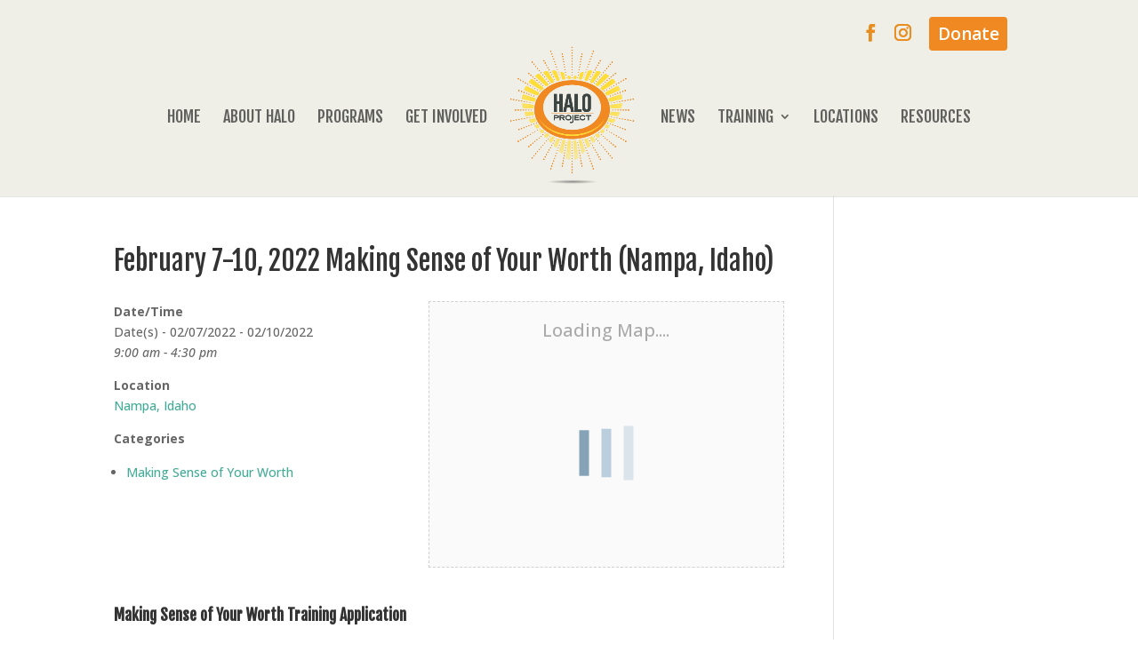

--- FILE ---
content_type: text/css
request_url: https://haloprojectokc.com/wp-content/themes/Divi-Child/style.css?ver=4.27.4
body_size: 392
content:
/*
 Theme Name:     Divi Child
 Theme URI:      https://www.elegantthemes.com/gallery/divi/
 Description:    Divi Child Theme
 Author:         Elegant Themes
 Author URI:     https://www.elegantthemes.com
 Template:       Divi
 Version:        1.0.0
*/
 
 
/* =Theme customization starts here
------------------------------------------------------- */
.biopad .et_pb_team_member_description {padding:1em;}

/*** FIELD STYLING ***/
input[type=text],
textarea {
 background: #eee;
 border: none;
 border-radius: 0;
 color: #999 !important;
 padding: 15px !important;
}
/*** BUTTON STYLING ***/
.gform_wrapper .gform_footer input.button, .gform_next_button, .gform_previous_button  {
 float: right;
 background: #FFF;
 border: 2px solid #2ea3f2;
 font-size: 22px;
 font-weight: bold;
 color: #2ea3f2;
 padding: 12px 23px;
 border-radius: 5px;
 letter-spacing: 2px;
 cursor: pointer;
}
.gform_previous_button  {float:left;}
/*** BUTTON HOVER STYLING ***/
.gform_wrapper .gform_footer input.button:hover {
 background: rgba(0, 0, 0, 0.05);
 border: 2px solid transparent;
}
.wpsl-store-details.wpsl-store-listing {
    display: none !important;
}
.wpsl-directions {
    display: none !important;
}
#wpsl-wrap.wpsl-store-below #wpsl-result-list li {
    padding: 1em;
    display: inline-block;
    border: 1px solid #CCCCCC;
	background: #EFEFEF;
    margin: 1em;
}
.wpsl-direction-wrap {
	display:none;
}
.wpsl-store-location p:first-child span {
	display:none;
}